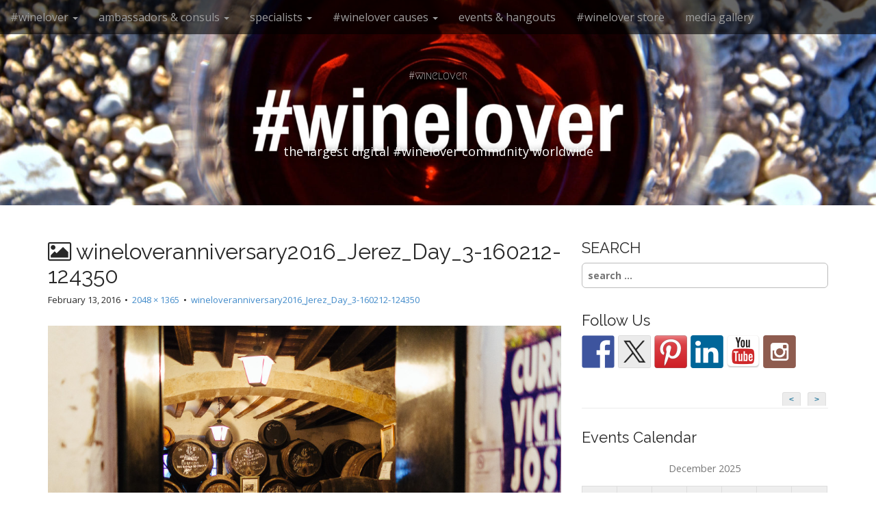

--- FILE ---
content_type: text/html; charset=UTF-8
request_url: https://www.winelover.co/wineloveranniversary2016_jerez_day_3-160212-124350/
body_size: 14933
content:
<!DOCTYPE html>
<html lang="en-US">
<head>
	<meta charset="UTF-8">
	<meta name="viewport" content="width=device-width, initial-scale=1.0">
	<link rel="profile" href="https://gmpg.org/xfn/11">
	<link rel="pingback" href="https://www.winelover.co/xmlrpc.php">
	<title>wineloveranniversary2016_Jerez_Day_3-160212-124350 &#8211; #winelover</title>
<meta name='robots' content='max-image-preview:large' />
	<style>img:is([sizes="auto" i], [sizes^="auto," i]) { contain-intrinsic-size: 3000px 1500px }</style>
	<link rel='dns-prefetch' href='//fonts.googleapis.com' />
<link rel="alternate" type="application/rss+xml" title="#winelover &raquo; Feed" href="https://www.winelover.co/feed/" />
<link rel="alternate" type="application/rss+xml" title="#winelover &raquo; Comments Feed" href="https://www.winelover.co/comments/feed/" />
<link rel="alternate" type="application/rss+xml" title="#winelover &raquo; wineloveranniversary2016_Jerez_Day_3-160212-124350 Comments Feed" href="https://www.winelover.co/feed/?attachment_id=2919" />
<script type="text/javascript">
/* <![CDATA[ */
window._wpemojiSettings = {"baseUrl":"https:\/\/s.w.org\/images\/core\/emoji\/16.0.1\/72x72\/","ext":".png","svgUrl":"https:\/\/s.w.org\/images\/core\/emoji\/16.0.1\/svg\/","svgExt":".svg","source":{"concatemoji":"https:\/\/www.winelover.co\/wp-includes\/js\/wp-emoji-release.min.js?ver=6.8.3"}};
/*! This file is auto-generated */
!function(s,n){var o,i,e;function c(e){try{var t={supportTests:e,timestamp:(new Date).valueOf()};sessionStorage.setItem(o,JSON.stringify(t))}catch(e){}}function p(e,t,n){e.clearRect(0,0,e.canvas.width,e.canvas.height),e.fillText(t,0,0);var t=new Uint32Array(e.getImageData(0,0,e.canvas.width,e.canvas.height).data),a=(e.clearRect(0,0,e.canvas.width,e.canvas.height),e.fillText(n,0,0),new Uint32Array(e.getImageData(0,0,e.canvas.width,e.canvas.height).data));return t.every(function(e,t){return e===a[t]})}function u(e,t){e.clearRect(0,0,e.canvas.width,e.canvas.height),e.fillText(t,0,0);for(var n=e.getImageData(16,16,1,1),a=0;a<n.data.length;a++)if(0!==n.data[a])return!1;return!0}function f(e,t,n,a){switch(t){case"flag":return n(e,"\ud83c\udff3\ufe0f\u200d\u26a7\ufe0f","\ud83c\udff3\ufe0f\u200b\u26a7\ufe0f")?!1:!n(e,"\ud83c\udde8\ud83c\uddf6","\ud83c\udde8\u200b\ud83c\uddf6")&&!n(e,"\ud83c\udff4\udb40\udc67\udb40\udc62\udb40\udc65\udb40\udc6e\udb40\udc67\udb40\udc7f","\ud83c\udff4\u200b\udb40\udc67\u200b\udb40\udc62\u200b\udb40\udc65\u200b\udb40\udc6e\u200b\udb40\udc67\u200b\udb40\udc7f");case"emoji":return!a(e,"\ud83e\udedf")}return!1}function g(e,t,n,a){var r="undefined"!=typeof WorkerGlobalScope&&self instanceof WorkerGlobalScope?new OffscreenCanvas(300,150):s.createElement("canvas"),o=r.getContext("2d",{willReadFrequently:!0}),i=(o.textBaseline="top",o.font="600 32px Arial",{});return e.forEach(function(e){i[e]=t(o,e,n,a)}),i}function t(e){var t=s.createElement("script");t.src=e,t.defer=!0,s.head.appendChild(t)}"undefined"!=typeof Promise&&(o="wpEmojiSettingsSupports",i=["flag","emoji"],n.supports={everything:!0,everythingExceptFlag:!0},e=new Promise(function(e){s.addEventListener("DOMContentLoaded",e,{once:!0})}),new Promise(function(t){var n=function(){try{var e=JSON.parse(sessionStorage.getItem(o));if("object"==typeof e&&"number"==typeof e.timestamp&&(new Date).valueOf()<e.timestamp+604800&&"object"==typeof e.supportTests)return e.supportTests}catch(e){}return null}();if(!n){if("undefined"!=typeof Worker&&"undefined"!=typeof OffscreenCanvas&&"undefined"!=typeof URL&&URL.createObjectURL&&"undefined"!=typeof Blob)try{var e="postMessage("+g.toString()+"("+[JSON.stringify(i),f.toString(),p.toString(),u.toString()].join(",")+"));",a=new Blob([e],{type:"text/javascript"}),r=new Worker(URL.createObjectURL(a),{name:"wpTestEmojiSupports"});return void(r.onmessage=function(e){c(n=e.data),r.terminate(),t(n)})}catch(e){}c(n=g(i,f,p,u))}t(n)}).then(function(e){for(var t in e)n.supports[t]=e[t],n.supports.everything=n.supports.everything&&n.supports[t],"flag"!==t&&(n.supports.everythingExceptFlag=n.supports.everythingExceptFlag&&n.supports[t]);n.supports.everythingExceptFlag=n.supports.everythingExceptFlag&&!n.supports.flag,n.DOMReady=!1,n.readyCallback=function(){n.DOMReady=!0}}).then(function(){return e}).then(function(){var e;n.supports.everything||(n.readyCallback(),(e=n.source||{}).concatemoji?t(e.concatemoji):e.wpemoji&&e.twemoji&&(t(e.twemoji),t(e.wpemoji)))}))}((window,document),window._wpemojiSettings);
/* ]]> */
</script>
<link rel='stylesheet' id='codepeople-search-in-place-style-css' href='https://www.winelover.co/wp-content/plugins/search-in-place/css/codepeople_shearch_in_place.min.css?ver=1.4.3' type='text/css' media='all' />
<style id='wp-emoji-styles-inline-css' type='text/css'>

	img.wp-smiley, img.emoji {
		display: inline !important;
		border: none !important;
		box-shadow: none !important;
		height: 1em !important;
		width: 1em !important;
		margin: 0 0.07em !important;
		vertical-align: -0.1em !important;
		background: none !important;
		padding: 0 !important;
	}
</style>
<link rel='stylesheet' id='wp-block-library-css' href='https://www.winelover.co/wp-includes/css/dist/block-library/style.min.css?ver=6.8.3' type='text/css' media='all' />
<style id='classic-theme-styles-inline-css' type='text/css'>
/*! This file is auto-generated */
.wp-block-button__link{color:#fff;background-color:#32373c;border-radius:9999px;box-shadow:none;text-decoration:none;padding:calc(.667em + 2px) calc(1.333em + 2px);font-size:1.125em}.wp-block-file__button{background:#32373c;color:#fff;text-decoration:none}
</style>
<style id='global-styles-inline-css' type='text/css'>
:root{--wp--preset--aspect-ratio--square: 1;--wp--preset--aspect-ratio--4-3: 4/3;--wp--preset--aspect-ratio--3-4: 3/4;--wp--preset--aspect-ratio--3-2: 3/2;--wp--preset--aspect-ratio--2-3: 2/3;--wp--preset--aspect-ratio--16-9: 16/9;--wp--preset--aspect-ratio--9-16: 9/16;--wp--preset--color--black: #000000;--wp--preset--color--cyan-bluish-gray: #abb8c3;--wp--preset--color--white: #ffffff;--wp--preset--color--pale-pink: #f78da7;--wp--preset--color--vivid-red: #cf2e2e;--wp--preset--color--luminous-vivid-orange: #ff6900;--wp--preset--color--luminous-vivid-amber: #fcb900;--wp--preset--color--light-green-cyan: #7bdcb5;--wp--preset--color--vivid-green-cyan: #00d084;--wp--preset--color--pale-cyan-blue: #8ed1fc;--wp--preset--color--vivid-cyan-blue: #0693e3;--wp--preset--color--vivid-purple: #9b51e0;--wp--preset--gradient--vivid-cyan-blue-to-vivid-purple: linear-gradient(135deg,rgba(6,147,227,1) 0%,rgb(155,81,224) 100%);--wp--preset--gradient--light-green-cyan-to-vivid-green-cyan: linear-gradient(135deg,rgb(122,220,180) 0%,rgb(0,208,130) 100%);--wp--preset--gradient--luminous-vivid-amber-to-luminous-vivid-orange: linear-gradient(135deg,rgba(252,185,0,1) 0%,rgba(255,105,0,1) 100%);--wp--preset--gradient--luminous-vivid-orange-to-vivid-red: linear-gradient(135deg,rgba(255,105,0,1) 0%,rgb(207,46,46) 100%);--wp--preset--gradient--very-light-gray-to-cyan-bluish-gray: linear-gradient(135deg,rgb(238,238,238) 0%,rgb(169,184,195) 100%);--wp--preset--gradient--cool-to-warm-spectrum: linear-gradient(135deg,rgb(74,234,220) 0%,rgb(151,120,209) 20%,rgb(207,42,186) 40%,rgb(238,44,130) 60%,rgb(251,105,98) 80%,rgb(254,248,76) 100%);--wp--preset--gradient--blush-light-purple: linear-gradient(135deg,rgb(255,206,236) 0%,rgb(152,150,240) 100%);--wp--preset--gradient--blush-bordeaux: linear-gradient(135deg,rgb(254,205,165) 0%,rgb(254,45,45) 50%,rgb(107,0,62) 100%);--wp--preset--gradient--luminous-dusk: linear-gradient(135deg,rgb(255,203,112) 0%,rgb(199,81,192) 50%,rgb(65,88,208) 100%);--wp--preset--gradient--pale-ocean: linear-gradient(135deg,rgb(255,245,203) 0%,rgb(182,227,212) 50%,rgb(51,167,181) 100%);--wp--preset--gradient--electric-grass: linear-gradient(135deg,rgb(202,248,128) 0%,rgb(113,206,126) 100%);--wp--preset--gradient--midnight: linear-gradient(135deg,rgb(2,3,129) 0%,rgb(40,116,252) 100%);--wp--preset--font-size--small: 13px;--wp--preset--font-size--medium: 20px;--wp--preset--font-size--large: 36px;--wp--preset--font-size--x-large: 42px;--wp--preset--spacing--20: 0.44rem;--wp--preset--spacing--30: 0.67rem;--wp--preset--spacing--40: 1rem;--wp--preset--spacing--50: 1.5rem;--wp--preset--spacing--60: 2.25rem;--wp--preset--spacing--70: 3.38rem;--wp--preset--spacing--80: 5.06rem;--wp--preset--shadow--natural: 6px 6px 9px rgba(0, 0, 0, 0.2);--wp--preset--shadow--deep: 12px 12px 50px rgba(0, 0, 0, 0.4);--wp--preset--shadow--sharp: 6px 6px 0px rgba(0, 0, 0, 0.2);--wp--preset--shadow--outlined: 6px 6px 0px -3px rgba(255, 255, 255, 1), 6px 6px rgba(0, 0, 0, 1);--wp--preset--shadow--crisp: 6px 6px 0px rgba(0, 0, 0, 1);}:where(.is-layout-flex){gap: 0.5em;}:where(.is-layout-grid){gap: 0.5em;}body .is-layout-flex{display: flex;}.is-layout-flex{flex-wrap: wrap;align-items: center;}.is-layout-flex > :is(*, div){margin: 0;}body .is-layout-grid{display: grid;}.is-layout-grid > :is(*, div){margin: 0;}:where(.wp-block-columns.is-layout-flex){gap: 2em;}:where(.wp-block-columns.is-layout-grid){gap: 2em;}:where(.wp-block-post-template.is-layout-flex){gap: 1.25em;}:where(.wp-block-post-template.is-layout-grid){gap: 1.25em;}.has-black-color{color: var(--wp--preset--color--black) !important;}.has-cyan-bluish-gray-color{color: var(--wp--preset--color--cyan-bluish-gray) !important;}.has-white-color{color: var(--wp--preset--color--white) !important;}.has-pale-pink-color{color: var(--wp--preset--color--pale-pink) !important;}.has-vivid-red-color{color: var(--wp--preset--color--vivid-red) !important;}.has-luminous-vivid-orange-color{color: var(--wp--preset--color--luminous-vivid-orange) !important;}.has-luminous-vivid-amber-color{color: var(--wp--preset--color--luminous-vivid-amber) !important;}.has-light-green-cyan-color{color: var(--wp--preset--color--light-green-cyan) !important;}.has-vivid-green-cyan-color{color: var(--wp--preset--color--vivid-green-cyan) !important;}.has-pale-cyan-blue-color{color: var(--wp--preset--color--pale-cyan-blue) !important;}.has-vivid-cyan-blue-color{color: var(--wp--preset--color--vivid-cyan-blue) !important;}.has-vivid-purple-color{color: var(--wp--preset--color--vivid-purple) !important;}.has-black-background-color{background-color: var(--wp--preset--color--black) !important;}.has-cyan-bluish-gray-background-color{background-color: var(--wp--preset--color--cyan-bluish-gray) !important;}.has-white-background-color{background-color: var(--wp--preset--color--white) !important;}.has-pale-pink-background-color{background-color: var(--wp--preset--color--pale-pink) !important;}.has-vivid-red-background-color{background-color: var(--wp--preset--color--vivid-red) !important;}.has-luminous-vivid-orange-background-color{background-color: var(--wp--preset--color--luminous-vivid-orange) !important;}.has-luminous-vivid-amber-background-color{background-color: var(--wp--preset--color--luminous-vivid-amber) !important;}.has-light-green-cyan-background-color{background-color: var(--wp--preset--color--light-green-cyan) !important;}.has-vivid-green-cyan-background-color{background-color: var(--wp--preset--color--vivid-green-cyan) !important;}.has-pale-cyan-blue-background-color{background-color: var(--wp--preset--color--pale-cyan-blue) !important;}.has-vivid-cyan-blue-background-color{background-color: var(--wp--preset--color--vivid-cyan-blue) !important;}.has-vivid-purple-background-color{background-color: var(--wp--preset--color--vivid-purple) !important;}.has-black-border-color{border-color: var(--wp--preset--color--black) !important;}.has-cyan-bluish-gray-border-color{border-color: var(--wp--preset--color--cyan-bluish-gray) !important;}.has-white-border-color{border-color: var(--wp--preset--color--white) !important;}.has-pale-pink-border-color{border-color: var(--wp--preset--color--pale-pink) !important;}.has-vivid-red-border-color{border-color: var(--wp--preset--color--vivid-red) !important;}.has-luminous-vivid-orange-border-color{border-color: var(--wp--preset--color--luminous-vivid-orange) !important;}.has-luminous-vivid-amber-border-color{border-color: var(--wp--preset--color--luminous-vivid-amber) !important;}.has-light-green-cyan-border-color{border-color: var(--wp--preset--color--light-green-cyan) !important;}.has-vivid-green-cyan-border-color{border-color: var(--wp--preset--color--vivid-green-cyan) !important;}.has-pale-cyan-blue-border-color{border-color: var(--wp--preset--color--pale-cyan-blue) !important;}.has-vivid-cyan-blue-border-color{border-color: var(--wp--preset--color--vivid-cyan-blue) !important;}.has-vivid-purple-border-color{border-color: var(--wp--preset--color--vivid-purple) !important;}.has-vivid-cyan-blue-to-vivid-purple-gradient-background{background: var(--wp--preset--gradient--vivid-cyan-blue-to-vivid-purple) !important;}.has-light-green-cyan-to-vivid-green-cyan-gradient-background{background: var(--wp--preset--gradient--light-green-cyan-to-vivid-green-cyan) !important;}.has-luminous-vivid-amber-to-luminous-vivid-orange-gradient-background{background: var(--wp--preset--gradient--luminous-vivid-amber-to-luminous-vivid-orange) !important;}.has-luminous-vivid-orange-to-vivid-red-gradient-background{background: var(--wp--preset--gradient--luminous-vivid-orange-to-vivid-red) !important;}.has-very-light-gray-to-cyan-bluish-gray-gradient-background{background: var(--wp--preset--gradient--very-light-gray-to-cyan-bluish-gray) !important;}.has-cool-to-warm-spectrum-gradient-background{background: var(--wp--preset--gradient--cool-to-warm-spectrum) !important;}.has-blush-light-purple-gradient-background{background: var(--wp--preset--gradient--blush-light-purple) !important;}.has-blush-bordeaux-gradient-background{background: var(--wp--preset--gradient--blush-bordeaux) !important;}.has-luminous-dusk-gradient-background{background: var(--wp--preset--gradient--luminous-dusk) !important;}.has-pale-ocean-gradient-background{background: var(--wp--preset--gradient--pale-ocean) !important;}.has-electric-grass-gradient-background{background: var(--wp--preset--gradient--electric-grass) !important;}.has-midnight-gradient-background{background: var(--wp--preset--gradient--midnight) !important;}.has-small-font-size{font-size: var(--wp--preset--font-size--small) !important;}.has-medium-font-size{font-size: var(--wp--preset--font-size--medium) !important;}.has-large-font-size{font-size: var(--wp--preset--font-size--large) !important;}.has-x-large-font-size{font-size: var(--wp--preset--font-size--x-large) !important;}
:where(.wp-block-post-template.is-layout-flex){gap: 1.25em;}:where(.wp-block-post-template.is-layout-grid){gap: 1.25em;}
:where(.wp-block-columns.is-layout-flex){gap: 2em;}:where(.wp-block-columns.is-layout-grid){gap: 2em;}
:root :where(.wp-block-pullquote){font-size: 1.5em;line-height: 1.6;}
</style>
<link rel='stylesheet' id='contact-form-7-css' href='https://www.winelover.co/wp-content/plugins/contact-form-7/includes/css/styles.css?ver=6.0.6' type='text/css' media='all' />
<link rel='stylesheet' id='creativ_sponsor-css' href='https://www.winelover.co/wp-content/plugins/cr3ativ-sponsor/includes/css/cr3ativsponsor.css?ver=6.8.3' type='text/css' media='all' />
<link rel='stylesheet' id='social_comments-css' href='https://www.winelover.co/wp-content/plugins/social/assets/comments.css?ver=3.1.1' type='text/css' media='screen' />
<link rel='stylesheet' id='wsl-widget-css' href='https://www.winelover.co/wp-content/plugins/wordpress-social-login/assets/css/style.css?ver=6.8.3' type='text/css' media='all' />
<link rel='stylesheet' id='arcade-basic-stylesheet-css' href='https://www.winelover.co/wp-content/themes/arcade-basic/style.css?ver=6.8.3' type='text/css' media='all' />
<link rel='stylesheet' id='arcade-basic-fonts-css' href='//fonts.googleapis.com/css?family=Megrim|Raleway|Open+Sans:400,400italic,700,700italic' type='text/css' media='all' />
<link rel='stylesheet' id='font-awesome-css' href='https://www.winelover.co/wp-content/themes/arcade-basic/library/css/font-awesome.css?ver=4.7.0' type='text/css' media='all' />
<style id='akismet-widget-style-inline-css' type='text/css'>

			.a-stats {
				--akismet-color-mid-green: #357b49;
				--akismet-color-white: #fff;
				--akismet-color-light-grey: #f6f7f7;

				max-width: 350px;
				width: auto;
			}

			.a-stats * {
				all: unset;
				box-sizing: border-box;
			}

			.a-stats strong {
				font-weight: 600;
			}

			.a-stats a.a-stats__link,
			.a-stats a.a-stats__link:visited,
			.a-stats a.a-stats__link:active {
				background: var(--akismet-color-mid-green);
				border: none;
				box-shadow: none;
				border-radius: 8px;
				color: var(--akismet-color-white);
				cursor: pointer;
				display: block;
				font-family: -apple-system, BlinkMacSystemFont, 'Segoe UI', 'Roboto', 'Oxygen-Sans', 'Ubuntu', 'Cantarell', 'Helvetica Neue', sans-serif;
				font-weight: 500;
				padding: 12px;
				text-align: center;
				text-decoration: none;
				transition: all 0.2s ease;
			}

			/* Extra specificity to deal with TwentyTwentyOne focus style */
			.widget .a-stats a.a-stats__link:focus {
				background: var(--akismet-color-mid-green);
				color: var(--akismet-color-white);
				text-decoration: none;
			}

			.a-stats a.a-stats__link:hover {
				filter: brightness(110%);
				box-shadow: 0 4px 12px rgba(0, 0, 0, 0.06), 0 0 2px rgba(0, 0, 0, 0.16);
			}

			.a-stats .count {
				color: var(--akismet-color-white);
				display: block;
				font-size: 1.5em;
				line-height: 1.4;
				padding: 0 13px;
				white-space: nowrap;
			}
		
</style>
<script type="text/javascript" src="https://www.winelover.co/wp-includes/js/jquery/jquery.min.js?ver=3.7.1" id="jquery-core-js"></script>
<script type="text/javascript" src="https://www.winelover.co/wp-includes/js/jquery/jquery-migrate.min.js?ver=3.4.1" id="jquery-migrate-js"></script>
<script type="text/javascript" id="codepeople-search-in-place-js-extra">
/* <![CDATA[ */
var codepeople_search_in_place = {"screen_reader_alert":"Search results pop-up.","screen_reader_alert_instructions":"Press the Tab key to navigate through the search results.","screen_reader_alert_result_single":"result","screen_reader_alert_result_multiple":"results","own_only":"0","result_number":"10","more":"More Results","empty":"0 results","char_number":"3","root":"Ly93d3cud2luZWxvdmVyLmNvL3dwLWFkbWluLw==","home":"https:\/\/www.winelover.co","summary_length":"20","operator":"or","highlight_resulting_page":"1","lang":"en","highlight_colors":["#B5DCE1","#F4E0E9","#D7E0B1","#F4D9D0","#D6CDC8","#F4E3C9","#CFDAF0","#F4EFEC"],"areas":["div.hentry","#content","#main","div.content","#middle","#container","#wrapper","article",".elementor","body"]};
/* ]]> */
</script>
<script type="text/javascript" src="https://www.winelover.co/wp-content/plugins/search-in-place/js/codepeople_shearch_in_place.min.js?ver=1.4.3" id="codepeople-search-in-place-js"></script>
<link rel="https://api.w.org/" href="https://www.winelover.co/wp-json/" /><link rel="alternate" title="JSON" type="application/json" href="https://www.winelover.co/wp-json/wp/v2/media/2919" /><link rel="EditURI" type="application/rsd+xml" title="RSD" href="https://www.winelover.co/xmlrpc.php?rsd" />
<meta name="generator" content="WordPress 6.8.3" />
<link rel='shortlink' href='https://www.winelover.co/?p=2919' />
<link rel="alternate" title="oEmbed (JSON)" type="application/json+oembed" href="https://www.winelover.co/wp-json/oembed/1.0/embed?url=https%3A%2F%2Fwww.winelover.co%2Fwineloveranniversary2016_jerez_day_3-160212-124350%2F" />
<link rel="alternate" title="oEmbed (XML)" type="text/xml+oembed" href="https://www.winelover.co/wp-json/oembed/1.0/embed?url=https%3A%2F%2Fwww.winelover.co%2Fwineloveranniversary2016_jerez_day_3-160212-124350%2F&#038;format=xml" />
<style>
.search-in-place {background-color: #F9F9F9;}
.search-in-place {border: 1px solid #DDDDDD;}
.search-in-place .item{border-bottom: 1px solid #DDDDDD;}.search-in-place .label{color:#333333;}
.search-in-place .label{text-shadow: 0 1px 0 #FFFFFF;}
.search-in-place .label{
				background: #ECECEC;
				background: -moz-linear-gradient(top,  #F9F9F9 0%, #ECECEC 100%);
				background: -webkit-gradient(linear, left top, left bottom, color-stop(0%,#F9F9F9), color-stop(100%,#ECECEC));
				background: -webkit-linear-gradient(top,  #F9F9F9 0%,#ECECEC 100%);
				background: -o-linear-gradient(top,  #F9F9F9 0%,#ECECEC 100%);
				background: -ms-linear-gradient(top,  #F9F9F9 0%,#ECECEC 100%);
				background: linear-gradient(to bottom,  #F9F9F9 0%,#ECECEC 100%);
				filter: progid:DXImageTransform.Microsoft.gradient( startColorstr='#F9F9F9', endColorstr='#ECECEC',GradientType=0 );
			}
.search-in-place .item.active{background-color:#FFFFFF;}
</style><style>
.container { max-width: 1170px; }
</style>
	
<style type="text/css"></style>
<style>
.synved-social-resolution-single {
display: inline-block;
}
.synved-social-resolution-normal {
display: inline-block;
}
.synved-social-resolution-hidef {
display: none;
}

@media only screen and (min--moz-device-pixel-ratio: 2),
only screen and (-o-min-device-pixel-ratio: 2/1),
only screen and (-webkit-min-device-pixel-ratio: 2),
only screen and (min-device-pixel-ratio: 2),
only screen and (min-resolution: 2dppx),
only screen and (min-resolution: 192dpi) {
	.synved-social-resolution-normal {
	display: none;
	}
	.synved-social-resolution-hidef {
	display: inline-block;
	}
}
</style><link rel="icon" href="https://www.winelover.co/wp-content/uploads/2021/05/cropped-logo-winelover-32x32.png" sizes="32x32" />
<link rel="icon" href="https://www.winelover.co/wp-content/uploads/2021/05/cropped-logo-winelover-192x192.png" sizes="192x192" />
<link rel="apple-touch-icon" href="https://www.winelover.co/wp-content/uploads/2021/05/cropped-logo-winelover-180x180.png" />
<meta name="msapplication-TileImage" content="https://www.winelover.co/wp-content/uploads/2021/05/cropped-logo-winelover-270x270.png" />
</head>
<body class="attachment wp-singular attachment-template-default single single-attachment postid-2919 attachmentid-2919 attachment-jpeg wp-theme-arcade-basic basic">

	<div id="page">

		<header id="header">
			<nav id="site-navigation" class="navbar navbar-inverse navbar-fixed-top" role="navigation">
				<h3 class="sr-only">Main menu</h3>
				<a class="sr-only" href="#primary" title="Skip to content">Skip to content</a>

				<div class="navbar-header">
					<button type="button" class="navbar-toggle" data-toggle="collapse" data-target=".navbar-collapse">
				        <span class="icon-bar"></span>
				        <span class="icon-bar"></span>
				        <span class="icon-bar"></span>
				    </button>
				</div>

				<div class="collapse navbar-collapse">
					<ul id="menu-winelover-header" class="nav navbar-nav"><li id="menu-item-1538" class="menu-item menu-item-type-taxonomy menu-item-object-category menu-item-has-children dropdown menu-item-1538"><a class="dropdown-toggle" data-toggle="dropdown" data-target="#" href="https://www.winelover.co/category/winelover-3/">#winelover <span class="caret"></span></a>
<ul class="dropdown-menu">
	<li id="menu-item-558" class="menu-item menu-item-type-post_type menu-item-object-page menu-item-558"><a href="https://www.winelover.co/what-is-a-winelover/">who we are</a></li>
	<li id="menu-item-3889" class="menu-item menu-item-type-taxonomy menu-item-object-category menu-item-has-children dropdown-submenu menu-item-3889"><a class="dropdown-toggle" data-toggle="dropdown" data-target="#" href="https://www.winelover.co/category/what-we-do/">what we do <span class="caret"></span></a>
<ul class="dropdown-menu">
		<li id="menu-item-3890" class="menu-item menu-item-type-post_type menu-item-object-page menu-item-3890"><a href="https://www.winelover.co/visits-reporting/">how-to: visits &#038; notes</a></li>
	</ul>
</li>
	<li id="menu-item-1686" class="menu-item menu-item-type-post_type menu-item-object-page menu-item-1686"><a href="https://www.winelover.co/what-is-a-winelover/contact-us/">contact us!</a></li>
</ul>
</li>
<li id="menu-item-1330" class="menu-item menu-item-type-taxonomy menu-item-object-category menu-item-has-children dropdown menu-item-1330"><a class="dropdown-toggle" data-toggle="dropdown" data-target="#" href="https://www.winelover.co/category/ambassadors/">ambassadors &#038; consuls <span class="caret"></span></a>
<ul class="dropdown-menu">
	<li id="menu-item-2247" class="menu-item menu-item-type-post_type menu-item-object-page menu-item-2247"><a href="https://www.winelover.co/foodlover/">#foodlover</a></li>
	<li id="menu-item-1534" class="menu-item menu-item-type-post_type menu-item-object-page menu-item-has-children dropdown-submenu menu-item-1534"><a class="dropdown-toggle" data-toggle="dropdown" data-target="#" href="https://www.winelover.co/asia-ambassadors/">Asia <span class="caret"></span></a>
<ul class="dropdown-menu">
		<li id="menu-item-1461" class="menu-item menu-item-type-post_type menu-item-object-page menu-item-1461"><a href="https://www.winelover.co/india/">India</a></li>
		<li id="menu-item-2211" class="menu-item menu-item-type-post_type menu-item-object-page menu-item-2211"><a href="https://www.winelover.co/korea/">Korea</a></li>
	</ul>
</li>
	<li id="menu-item-1537" class="menu-item menu-item-type-post_type menu-item-object-page menu-item-has-children dropdown-submenu menu-item-1537"><a class="dropdown-toggle" data-toggle="dropdown" data-target="#" href="https://www.winelover.co/europe-2/">Europe <span class="caret"></span></a>
<ul class="dropdown-menu">
		<li id="menu-item-1353" class="menu-item menu-item-type-post_type menu-item-object-page menu-item-1353"><a href="https://www.winelover.co/austria/">Austria</a></li>
		<li id="menu-item-1352" class="menu-item menu-item-type-post_type menu-item-object-page menu-item-1352"><a href="https://www.winelover.co/belgium/">Belgium</a></li>
		<li id="menu-item-4059" class="menu-item menu-item-type-post_type menu-item-object-page menu-item-4059"><a href="https://www.winelover.co/croatia/">Croatia</a></li>
		<li id="menu-item-3608" class="menu-item menu-item-type-post_type menu-item-object-page menu-item-3608"><a href="https://www.winelover.co/denmark-2/">Denmark</a></li>
		<li id="menu-item-1452" class="menu-item menu-item-type-post_type menu-item-object-page menu-item-1452"><a href="https://www.winelover.co/finland/">Finland</a></li>
		<li id="menu-item-1451" class="menu-item menu-item-type-post_type menu-item-object-page menu-item-1451"><a href="https://www.winelover.co/france-2/">France</a></li>
		<li id="menu-item-1450" class="menu-item menu-item-type-post_type menu-item-object-page menu-item-1450"><a href="https://www.winelover.co/germany/">Germany</a></li>
		<li id="menu-item-1449" class="menu-item menu-item-type-post_type menu-item-object-page menu-item-1449"><a href="https://www.winelover.co/greece/">Greece</a></li>
		<li id="menu-item-1448" class="menu-item menu-item-type-post_type menu-item-object-page menu-item-1448"><a href="https://www.winelover.co/hungary/">Hungary</a></li>
		<li id="menu-item-1460" class="menu-item menu-item-type-post_type menu-item-object-page menu-item-1460"><a href="https://www.winelover.co/italy/">Italy</a></li>
		<li id="menu-item-1490" class="menu-item menu-item-type-post_type menu-item-object-page menu-item-1490"><a href="https://www.winelover.co/macedonia/">Rep. of Macedonia</a></li>
		<li id="menu-item-3937" class="menu-item menu-item-type-post_type menu-item-object-page menu-item-3937"><a href="https://www.winelover.co/republic-of-moldova/">Republic of Moldova</a></li>
		<li id="menu-item-1489" class="menu-item menu-item-type-post_type menu-item-object-page menu-item-1489"><a href="https://www.winelover.co/netherlands/">Netherlands</a></li>
		<li id="menu-item-1488" class="menu-item menu-item-type-post_type menu-item-object-page menu-item-1488"><a href="https://www.winelover.co/norway/">Norway</a></li>
		<li id="menu-item-1487" class="menu-item menu-item-type-post_type menu-item-object-page menu-item-1487"><a href="https://www.winelover.co/poland/">Poland</a></li>
		<li id="menu-item-1486" class="menu-item menu-item-type-post_type menu-item-object-page menu-item-1486"><a href="https://www.winelover.co/portugal/">Portugal</a></li>
		<li id="menu-item-4142" class="menu-item menu-item-type-post_type menu-item-object-page menu-item-4142"><a href="https://www.winelover.co/republic-of-moldova/">Republic of Moldova</a></li>
		<li id="menu-item-1485" class="menu-item menu-item-type-post_type menu-item-object-page menu-item-1485"><a href="https://www.winelover.co/romania/">Romania</a></li>
		<li id="menu-item-1484" class="menu-item menu-item-type-post_type menu-item-object-page menu-item-1484"><a href="https://www.winelover.co/russia/">Russia</a></li>
		<li id="menu-item-1523" class="menu-item menu-item-type-post_type menu-item-object-page menu-item-1523"><a href="https://www.winelover.co/serbia/">Serbia</a></li>
		<li id="menu-item-1522" class="menu-item menu-item-type-post_type menu-item-object-page menu-item-1522"><a href="https://www.winelover.co/slovakia/">Slovakia</a></li>
		<li id="menu-item-4143" class="menu-item menu-item-type-post_type menu-item-object-page menu-item-4143"><a href="https://www.winelover.co/ambassadors/slovenia/">Slovenia</a></li>
		<li id="menu-item-1521" class="menu-item menu-item-type-post_type menu-item-object-page menu-item-1521"><a href="https://www.winelover.co/spain/">Spain</a></li>
		<li id="menu-item-1520" class="menu-item menu-item-type-post_type menu-item-object-page menu-item-1520"><a href="https://www.winelover.co/sweden/">Sweden</a></li>
		<li id="menu-item-1518" class="menu-item menu-item-type-post_type menu-item-object-page menu-item-1518"><a href="https://www.winelover.co/switzerland/">Switzerland</a></li>
		<li id="menu-item-1519" class="menu-item menu-item-type-post_type menu-item-object-page menu-item-1519"><a href="https://www.winelover.co/turkey/">Turkey</a></li>
		<li id="menu-item-2179" class="menu-item menu-item-type-post_type menu-item-object-page menu-item-2179"><a href="https://www.winelover.co/ukraine/">Ukraine</a></li>
		<li id="menu-item-1517" class="menu-item menu-item-type-post_type menu-item-object-page menu-item-1517"><a href="https://www.winelover.co/united-kingdom/">United Kingdom</a></li>
	</ul>
</li>
	<li id="menu-item-2364" class="menu-item menu-item-type-taxonomy menu-item-object-category menu-item-has-children dropdown-submenu menu-item-2364"><a class="dropdown-toggle" data-toggle="dropdown" data-target="#" href="https://www.winelover.co/category/middle-east/">Middle East <span class="caret"></span></a>
<ul class="dropdown-menu">
		<li id="menu-item-2361" class="menu-item menu-item-type-post_type menu-item-object-page menu-item-2361"><a href="https://www.winelover.co/lebanon/">Lebanon</a></li>
	</ul>
</li>
	<li id="menu-item-1536" class="menu-item menu-item-type-post_type menu-item-object-page menu-item-has-children dropdown-submenu menu-item-1536"><a class="dropdown-toggle" data-toggle="dropdown" data-target="#" href="https://www.winelover.co/north-america-ambassadors/">North America <span class="caret"></span></a>
<ul class="dropdown-menu">
		<li id="menu-item-2191" class="menu-item menu-item-type-post_type menu-item-object-page menu-item-2191"><a href="https://www.winelover.co/canada/">Canada</a></li>
		<li id="menu-item-1516" class="menu-item menu-item-type-post_type menu-item-object-page menu-item-1516"><a href="https://www.winelover.co/united-states-of-america/">United States of America</a></li>
	</ul>
</li>
	<li id="menu-item-1535" class="menu-item menu-item-type-post_type menu-item-object-page menu-item-has-children dropdown-submenu menu-item-1535"><a class="dropdown-toggle" data-toggle="dropdown" data-target="#" href="https://www.winelover.co/south-america-2/">South America <span class="caret"></span></a>
<ul class="dropdown-menu">
		<li id="menu-item-1331" class="menu-item menu-item-type-post_type menu-item-object-page menu-item-1331"><a href="https://www.winelover.co/argentina-2/">Argentina</a></li>
		<li id="menu-item-1453" class="menu-item menu-item-type-post_type menu-item-object-page menu-item-1453"><a href="https://www.winelover.co/brazil/">Brazil</a></li>
		<li id="menu-item-3784" class="menu-item menu-item-type-post_type menu-item-object-page menu-item-3784"><a href="https://www.winelover.co/uruguay/">Uruguay</a></li>
	</ul>
</li>
</ul>
</li>
<li id="menu-item-1562" class="menu-item menu-item-type-taxonomy menu-item-object-category menu-item-has-children dropdown menu-item-1562"><a class="dropdown-toggle" data-toggle="dropdown" data-target="#" href="https://www.winelover.co/category/specialists/">specialists <span class="caret"></span></a>
<ul class="dropdown-menu">
	<li id="menu-item-1564" class="menu-item menu-item-type-taxonomy menu-item-object-category menu-item-has-children dropdown-submenu menu-item-1564"><a class="dropdown-toggle" data-toggle="dropdown" data-target="#" href="https://www.winelover.co/category/specialists/region/">Region <span class="caret"></span></a>
<ul class="dropdown-menu">
		<li id="menu-item-1626" class="menu-item menu-item-type-taxonomy menu-item-object-category menu-item-has-children dropdown-submenu menu-item-1626"><a class="dropdown-toggle" data-toggle="dropdown" data-target="#" href="https://www.winelover.co/category/specialists/region/europe/">Europe <span class="caret"></span></a>
<ul class="dropdown-menu">
			<li id="menu-item-1627" class="menu-item menu-item-type-taxonomy menu-item-object-category menu-item-1627"><a href="https://www.winelover.co/category/specialists/region/europe/austria/">Austria</a></li>
			<li id="menu-item-1751" class="menu-item menu-item-type-post_type menu-item-object-page menu-item-1751"><a href="https://www.winelover.co/belgium-2/">Belgium</a></li>
			<li id="menu-item-1749" class="menu-item menu-item-type-post_type menu-item-object-page menu-item-1749"><a href="https://www.winelover.co/bulgaria/">Bulgaria</a></li>
			<li id="menu-item-3604" class="menu-item menu-item-type-post_type menu-item-object-page menu-item-3604"><a href="https://www.winelover.co/denmark/">Denmark</a></li>
			<li id="menu-item-1631" class="menu-item menu-item-type-taxonomy menu-item-object-category menu-item-has-children dropdown-submenu menu-item-1631"><a class="dropdown-toggle" data-toggle="dropdown" data-target="#" href="https://www.winelover.co/category/specialists/region/europe/france/">France <span class="caret"></span></a>
<ul class="dropdown-menu">
				<li id="menu-item-2477" class="menu-item menu-item-type-post_type menu-item-object-page menu-item-2477"><a href="https://www.winelover.co/bordeaux/">Bordeaux</a></li>
				<li id="menu-item-2298" class="menu-item menu-item-type-post_type menu-item-object-page menu-item-2298"><a href="https://www.winelover.co/champagne/">Champagne</a></li>
				<li id="menu-item-1815" class="menu-item menu-item-type-post_type menu-item-object-page menu-item-1815"><a href="https://www.winelover.co/provence/">Provence</a></li>
			</ul>
</li>
			<li id="menu-item-1632" class="menu-item menu-item-type-taxonomy menu-item-object-category menu-item-1632"><a href="https://www.winelover.co/category/specialists/region/europe/germany/">Germany</a></li>
			<li id="menu-item-1633" class="menu-item menu-item-type-taxonomy menu-item-object-category menu-item-1633"><a href="https://www.winelover.co/category/specialists/region/europe/greece/">Greece</a></li>
			<li id="menu-item-1634" class="menu-item menu-item-type-taxonomy menu-item-object-category menu-item-has-children dropdown-submenu menu-item-1634"><a class="dropdown-toggle" data-toggle="dropdown" data-target="#" href="https://www.winelover.co/category/specialists/region/europe/hungary/">Hungary <span class="caret"></span></a>
<ul class="dropdown-menu">
				<li id="menu-item-3644" class="menu-item menu-item-type-post_type menu-item-object-page menu-item-3644"><a href="https://www.winelover.co/badacsony/">Badacsony</a></li>
			</ul>
</li>
			<li id="menu-item-1908" class="menu-item menu-item-type-taxonomy menu-item-object-category menu-item-has-children dropdown-submenu menu-item-1908"><a class="dropdown-toggle" data-toggle="dropdown" data-target="#" href="https://www.winelover.co/category/specialists/region/europe/italy/">Italy <span class="caret"></span></a>
<ul class="dropdown-menu">
				<li id="menu-item-3662" class="menu-item menu-item-type-post_type menu-item-object-page menu-item-3662"><a href="https://www.winelover.co/alto-adige/">Alto Adige</a></li>
				<li id="menu-item-1907" class="menu-item menu-item-type-post_type menu-item-object-page menu-item-1907"><a href="https://www.winelover.co/campania/">Campania</a></li>
				<li id="menu-item-1930" class="menu-item menu-item-type-post_type menu-item-object-page menu-item-1930"><a href="https://www.winelover.co/umbria/">Umbria</a></li>
				<li id="menu-item-1931" class="menu-item menu-item-type-post_type menu-item-object-page menu-item-1931"><a href="https://www.winelover.co/tuscany/">Tuscany</a></li>
				<li id="menu-item-2320" class="menu-item menu-item-type-taxonomy menu-item-object-category menu-item-has-children dropdown-submenu menu-item-2320"><a class="dropdown-toggle" data-toggle="dropdown" data-target="#" href="https://www.winelover.co/category/sicily/">Sicily <span class="caret"></span></a>
<ul class="dropdown-menu">
					<li id="menu-item-2321" class="menu-item menu-item-type-post_type menu-item-object-page menu-item-2321"><a href="https://www.winelover.co/mount-etna/">Mount Etna</a></li>
				</ul>
</li>
			</ul>
</li>
			<li id="menu-item-2283" class="menu-item menu-item-type-post_type menu-item-object-page menu-item-2283"><a href="https://www.winelover.co/malta/">Malta</a></li>
			<li id="menu-item-1747" class="menu-item menu-item-type-post_type menu-item-object-page menu-item-1747"><a href="https://www.winelover.co/netherlands-2/">Netherlands</a></li>
			<li id="menu-item-1746" class="menu-item menu-item-type-post_type menu-item-object-page menu-item-1746"><a href="https://www.winelover.co/poland-2/">Poland</a></li>
			<li id="menu-item-1637" class="menu-item menu-item-type-taxonomy menu-item-object-category menu-item-1637"><a href="https://www.winelover.co/category/specialists/region/europe/portugal/">Portugal</a></li>
			<li id="menu-item-1744" class="menu-item menu-item-type-post_type menu-item-object-page menu-item-1744"><a href="https://www.winelover.co/republic-of-georgia/">Republic of Georgia</a></li>
			<li id="menu-item-1745" class="menu-item menu-item-type-post_type menu-item-object-page menu-item-1745"><a href="https://www.winelover.co/republic-of-macedonia/">Republic of Macedonia</a></li>
			<li id="menu-item-1743" class="menu-item menu-item-type-post_type menu-item-object-page menu-item-1743"><a href="https://www.winelover.co/romania-2/">Romania</a></li>
			<li id="menu-item-1750" class="menu-item menu-item-type-post_type menu-item-object-page menu-item-1750"><a href="https://www.winelover.co/serbia-2/">Serbia</a></li>
			<li id="menu-item-1742" class="menu-item menu-item-type-post_type menu-item-object-page menu-item-1742"><a href="https://www.winelover.co/slovakia-2/">Slovakia</a></li>
			<li id="menu-item-1741" class="menu-item menu-item-type-post_type menu-item-object-page menu-item-1741"><a href="https://www.winelover.co/slovenia-specialist/">Slovenia</a></li>
			<li id="menu-item-1644" class="menu-item menu-item-type-taxonomy menu-item-object-category menu-item-has-children dropdown-submenu menu-item-1644"><a class="dropdown-toggle" data-toggle="dropdown" data-target="#" href="https://www.winelover.co/category/specialists/region/europe/spain/">Spain <span class="caret"></span></a>
<ul class="dropdown-menu">
				<li id="menu-item-1841" class="menu-item menu-item-type-post_type menu-item-object-page menu-item-1841"><a href="https://www.winelover.co/priorat/">Priorat</a></li>
			</ul>
</li>
		</ul>
</li>
		<li id="menu-item-1619" class="menu-item menu-item-type-taxonomy menu-item-object-category menu-item-has-children dropdown-submenu menu-item-1619"><a class="dropdown-toggle" data-toggle="dropdown" data-target="#" href="https://www.winelover.co/category/specialists/region/africa/">Africa <span class="caret"></span></a>
<ul class="dropdown-menu">
			<li id="menu-item-1620" class="menu-item menu-item-type-taxonomy menu-item-object-category menu-item-1620"><a href="https://www.winelover.co/category/specialists/region/africa/south-africa/">South Africa</a></li>
		</ul>
</li>
		<li id="menu-item-1621" class="menu-item menu-item-type-taxonomy menu-item-object-category menu-item-has-children dropdown-submenu menu-item-1621"><a class="dropdown-toggle" data-toggle="dropdown" data-target="#" href="https://www.winelover.co/category/specialists/region/asia/">Asia <span class="caret"></span></a>
<ul class="dropdown-menu">
			<li id="menu-item-1622" class="menu-item menu-item-type-taxonomy menu-item-object-category menu-item-1622"><a href="https://www.winelover.co/category/specialists/region/asia/china/">China</a></li>
			<li id="menu-item-1623" class="menu-item menu-item-type-taxonomy menu-item-object-category menu-item-1623"><a href="https://www.winelover.co/category/specialists/region/asia/israel/">Israel</a></li>
			<li id="menu-item-1624" class="menu-item menu-item-type-taxonomy menu-item-object-category menu-item-1624"><a href="https://www.winelover.co/category/specialists/region/asia/japan/">Japan</a></li>
			<li id="menu-item-1625" class="menu-item menu-item-type-taxonomy menu-item-object-category menu-item-1625"><a href="https://www.winelover.co/category/specialists/region/asia/lebanon/">Lebanon</a></li>
		</ul>
</li>
		<li id="menu-item-1651" class="menu-item menu-item-type-taxonomy menu-item-object-category menu-item-has-children dropdown-submenu menu-item-1651"><a class="dropdown-toggle" data-toggle="dropdown" data-target="#" href="https://www.winelover.co/category/specialists/region/oceania/">Oceania <span class="caret"></span></a>
<ul class="dropdown-menu">
			<li id="menu-item-1652" class="menu-item menu-item-type-taxonomy menu-item-object-category menu-item-1652"><a href="https://www.winelover.co/category/specialists/region/oceania/australia/">Australia</a></li>
			<li id="menu-item-1653" class="menu-item menu-item-type-taxonomy menu-item-object-category menu-item-1653"><a href="https://www.winelover.co/category/specialists/region/oceania/new-zealand/">New Zealand</a></li>
		</ul>
</li>
		<li id="menu-item-1656" class="menu-item menu-item-type-taxonomy menu-item-object-category menu-item-has-children dropdown-submenu menu-item-1656"><a class="dropdown-toggle" data-toggle="dropdown" data-target="#" href="https://www.winelover.co/category/specialists/region/north-america/">North America <span class="caret"></span></a>
<ul class="dropdown-menu">
			<li id="menu-item-3646" class="menu-item menu-item-type-taxonomy menu-item-object-category menu-item-has-children dropdown-submenu menu-item-3646"><a class="dropdown-toggle" data-toggle="dropdown" data-target="#" href="https://www.winelover.co/category/specialists/region/north-america/united-states-america/">United States of America <span class="caret"></span></a>
<ul class="dropdown-menu">
				<li id="menu-item-3723" class="menu-item menu-item-type-post_type menu-item-object-page menu-item-3723"><a href="https://www.winelover.co/santa-barbara/">Santa Barbara</a></li>
				<li id="menu-item-3669" class="menu-item menu-item-type-post_type menu-item-object-page menu-item-3669"><a href="https://www.winelover.co/somoma/">Sonoma</a></li>
				<li id="menu-item-3687" class="menu-item menu-item-type-post_type menu-item-object-page menu-item-3687"><a href="https://www.winelover.co/virginia/">Virginia</a></li>
				<li id="menu-item-3645" class="menu-item menu-item-type-post_type menu-item-object-page menu-item-3645"><a href="https://www.winelover.co/washington-state/">Washington State</a></li>
			</ul>
</li>
			<li id="menu-item-3722" class="menu-item menu-item-type-post_type menu-item-object-page menu-item-has-children dropdown-submenu menu-item-3722"><a class="dropdown-toggle" data-toggle="dropdown" data-target="#" href="https://www.winelover.co/canada/">Canada <span class="caret"></span></a>
<ul class="dropdown-menu">
				<li id="menu-item-3724" class="menu-item menu-item-type-post_type menu-item-object-page menu-item-3724"><a href="https://www.winelover.co/niagara/">Niagara</a></li>
			</ul>
</li>
		</ul>
</li>
		<li id="menu-item-1910" class="menu-item menu-item-type-taxonomy menu-item-object-category menu-item-has-children dropdown-submenu menu-item-1910"><a class="dropdown-toggle" data-toggle="dropdown" data-target="#" href="https://www.winelover.co/category/specialists/region/south-america/">South America <span class="caret"></span></a>
<ul class="dropdown-menu">
			<li id="menu-item-2185" class="menu-item menu-item-type-post_type menu-item-object-page menu-item-has-children dropdown-submenu menu-item-2185"><a class="dropdown-toggle" data-toggle="dropdown" data-target="#" href="https://www.winelover.co/argentina-2/">Argentina <span class="caret"></span></a>
<ul class="dropdown-menu">
				<li id="menu-item-2184" class="menu-item menu-item-type-post_type menu-item-object-page menu-item-2184"><a href="https://www.winelover.co/mendoza/">Mendoza</a></li>
			</ul>
</li>
			<li id="menu-item-3785" class="menu-item menu-item-type-post_type menu-item-object-page menu-item-3785"><a href="https://www.winelover.co/uruguay-2/">Uruguay</a></li>
		</ul>
</li>
	</ul>
</li>
	<li id="menu-item-1567" class="menu-item menu-item-type-taxonomy menu-item-object-category menu-item-has-children dropdown-submenu menu-item-1567"><a class="dropdown-toggle" data-toggle="dropdown" data-target="#" href="https://www.winelover.co/category/specialists/topic/">Topic <span class="caret"></span></a>
<ul class="dropdown-menu">
		<li id="menu-item-2284" class="menu-item menu-item-type-post_type menu-item-object-page menu-item-2284"><a href="https://www.winelover.co/corks/">Corks</a></li>
		<li id="menu-item-1570" class="menu-item menu-item-type-post_type menu-item-object-page menu-item-1570"><a href="https://www.winelover.co/wine-health/">Wine &#038; Health</a></li>
		<li id="menu-item-1595" class="menu-item menu-item-type-post_type menu-item-object-page menu-item-1595"><a href="https://www.winelover.co/wine-archeology/">Wine &#038; Archeology</a></li>
		<li id="menu-item-2333" class="menu-item menu-item-type-post_type menu-item-object-page menu-item-2333"><a href="https://www.winelover.co/wine-art/">Wine &#038; Art</a></li>
		<li id="menu-item-2239" class="menu-item menu-item-type-post_type menu-item-object-page menu-item-2239"><a href="https://www.winelover.co/wine-golf/">Wine &#038; Golf</a></li>
		<li id="menu-item-2258" class="menu-item menu-item-type-post_type menu-item-object-page menu-item-2258"><a href="https://www.winelover.co/wine-lifestyle/">Wine &#038; Lifestyle</a></li>
		<li id="menu-item-1594" class="menu-item menu-item-type-post_type menu-item-object-page menu-item-1594"><a href="https://www.winelover.co/good-value-wines/">Good Value Wines</a></li>
		<li id="menu-item-1935" class="menu-item menu-item-type-post_type menu-item-object-page menu-item-1935"><a href="https://www.winelover.co/old-white-wine/">Old White Wine</a></li>
		<li id="menu-item-1760" class="menu-item menu-item-type-post_type menu-item-object-page menu-item-1760"><a href="https://www.winelover.co/wine-tourism/">Wine &#038; Tourism</a></li>
		<li id="menu-item-1832" class="menu-item menu-item-type-post_type menu-item-object-page menu-item-1832"><a href="https://www.winelover.co/wine-storytelling/">Wine &#038; Storytelling</a></li>
		<li id="menu-item-1783" class="menu-item menu-item-type-post_type menu-item-object-page menu-item-1783"><a href="https://www.winelover.co/sake/">Sake</a></li>
		<li id="menu-item-2171" class="menu-item menu-item-type-post_type menu-item-object-page menu-item-2171"><a href="https://www.winelover.co/vivino/">Vivino</a></li>
		<li id="menu-item-2297" class="menu-item menu-item-type-post_type menu-item-object-page menu-item-2297"><a href="https://www.winelover.co/wbc-wine-bloggers-conference/">WBC (Wine Bloggers Conference)</a></li>
		<li id="menu-item-1563" class="menu-item menu-item-type-taxonomy menu-item-object-category menu-item-has-children dropdown-submenu menu-item-1563"><a class="dropdown-toggle" data-toggle="dropdown" data-target="#" href="https://www.winelover.co/category/specialists/topic/city/">City <span class="caret"></span></a>
<ul class="dropdown-menu">
			<li id="menu-item-1899" class="menu-item menu-item-type-taxonomy menu-item-object-category menu-item-has-children dropdown-submenu menu-item-1899"><a class="dropdown-toggle" data-toggle="dropdown" data-target="#" href="https://www.winelover.co/category/specialists/region/europe/hungary/">Hungary <span class="caret"></span></a>
<ul class="dropdown-menu">
				<li id="menu-item-1784" class="menu-item menu-item-type-post_type menu-item-object-page menu-item-1784"><a href="https://www.winelover.co/budapest/">Budapest</a></li>
			</ul>
</li>
			<li id="menu-item-1897" class="menu-item menu-item-type-taxonomy menu-item-object-category menu-item-has-children dropdown-submenu menu-item-1897"><a class="dropdown-toggle" data-toggle="dropdown" data-target="#" href="https://www.winelover.co/category/specialists/region/europe/france/">France <span class="caret"></span></a>
<ul class="dropdown-menu">
				<li id="menu-item-1848" class="menu-item menu-item-type-post_type menu-item-object-page menu-item-1848"><a href="https://www.winelover.co/reims/">Reims</a></li>
			</ul>
</li>
			<li id="menu-item-1896" class="menu-item menu-item-type-taxonomy menu-item-object-category menu-item-has-children dropdown-submenu menu-item-1896"><a class="dropdown-toggle" data-toggle="dropdown" data-target="#" href="https://www.winelover.co/category/specialists/region/north-america/united-states-america/">United States of America <span class="caret"></span></a>
<ul class="dropdown-menu">
				<li id="menu-item-1895" class="menu-item menu-item-type-post_type menu-item-object-page menu-item-1895"><a href="https://www.winelover.co/new-york-city/">New York City</a></li>
			</ul>
</li>
		</ul>
</li>
	</ul>
</li>
	<li id="menu-item-1786" class="menu-item menu-item-type-taxonomy menu-item-object-category menu-item-has-children dropdown-submenu menu-item-1786"><a class="dropdown-toggle" data-toggle="dropdown" data-target="#" href="https://www.winelover.co/category/specialists/skill/">Skill <span class="caret"></span></a>
<ul class="dropdown-menu">
		<li id="menu-item-1787" class="menu-item menu-item-type-post_type menu-item-object-page menu-item-1787"><a href="https://www.winelover.co/photographer/">Photographer</a></li>
		<li id="menu-item-1952" class="menu-item menu-item-type-post_type menu-item-object-page menu-item-1952"><a href="https://www.winelover.co/public-relations/">Public Relations</a></li>
		<li id="menu-item-1788" class="menu-item menu-item-type-post_type menu-item-object-page menu-item-1788"><a href="https://www.winelover.co/videographer/">Videographer</a></li>
		<li id="menu-item-1789" class="menu-item menu-item-type-post_type menu-item-object-page menu-item-1789"><a href="https://www.winelover.co/winemaker/">Winemaker</a></li>
		<li id="menu-item-3611" class="menu-item menu-item-type-post_type menu-item-object-page menu-item-3611"><a href="https://www.winelover.co/event-organizer/">Event Organizer</a></li>
	</ul>
</li>
	<li id="menu-item-1566" class="menu-item menu-item-type-taxonomy menu-item-object-category menu-item-has-children dropdown-submenu menu-item-1566"><a class="dropdown-toggle" data-toggle="dropdown" data-target="#" href="https://www.winelover.co/category/specialists/style/">Style <span class="caret"></span></a>
<ul class="dropdown-menu">
		<li id="menu-item-1571" class="menu-item menu-item-type-taxonomy menu-item-object-category menu-item-has-children dropdown-submenu menu-item-1571"><a class="dropdown-toggle" data-toggle="dropdown" data-target="#" href="https://www.winelover.co/category/specialists/style/fortified/">Fortified <span class="caret"></span></a>
<ul class="dropdown-menu">
			<li id="menu-item-1575" class="menu-item menu-item-type-post_type menu-item-object-page menu-item-1575"><a href="https://www.winelover.co/port-wine/">Port Wine</a></li>
			<li id="menu-item-3680" class="menu-item menu-item-type-post_type menu-item-object-page menu-item-3680"><a href="https://www.winelover.co/madeira/">Madeira</a></li>
			<li id="menu-item-2192" class="menu-item menu-item-type-post_type menu-item-object-page menu-item-2192"><a href="https://www.winelover.co/sherry/">Sherry</a></li>
		</ul>
</li>
		<li id="menu-item-1596" class="menu-item menu-item-type-taxonomy menu-item-object-category menu-item-1596"><a href="https://www.winelover.co/category/specialists/style/natural/">Natural</a></li>
		<li id="menu-item-1597" class="menu-item menu-item-type-taxonomy menu-item-object-category menu-item-1597"><a href="https://www.winelover.co/category/specialists/style/sparkling/">Sparkling</a></li>
		<li id="menu-item-1598" class="menu-item menu-item-type-taxonomy menu-item-object-category menu-item-has-children dropdown-submenu menu-item-1598"><a class="dropdown-toggle" data-toggle="dropdown" data-target="#" href="https://www.winelover.co/category/specialists/style/sweet/">Sweet <span class="caret"></span></a>
<ul class="dropdown-menu">
			<li id="menu-item-1663" class="menu-item menu-item-type-post_type menu-item-object-page menu-item-1663"><a href="https://www.winelover.co/recioto-della-valpolicella/">Recioto della Valpolicella</a></li>
			<li id="menu-item-1785" class="menu-item menu-item-type-post_type menu-item-object-page menu-item-1785"><a href="https://www.winelover.co/tokaji/">Tokaji</a></li>
		</ul>
</li>
	</ul>
</li>
</ul>
</li>
<li id="menu-item-1885" class="menu-item menu-item-type-taxonomy menu-item-object-category menu-item-has-children dropdown menu-item-1885"><a class="dropdown-toggle" data-toggle="dropdown" data-target="#" href="https://www.winelover.co/category/wlbcaf/">#winelover causes <span class="caret"></span></a>
<ul class="dropdown-menu">
	<li id="menu-item-1884" class="menu-item menu-item-type-post_type menu-item-object-page menu-item-1884"><a href="https://www.winelover.co/wineloversandbreastcancer/">#winelover against cancer -Chapter 1</a></li>
	<li id="menu-item-2204" class="menu-item menu-item-type-post_type menu-item-object-page menu-item-2204"><a href="https://www.winelover.co/gorillaintheroom/">#winelover against cancer -Chapter 2</a></li>
	<li id="menu-item-2277" class="menu-item menu-item-type-post_type menu-item-object-page menu-item-2277"><a href="https://www.winelover.co/wineloveragainstcancercampaign/">#winelover against cancer -Chapter 3</a></li>
	<li id="menu-item-3838" class="menu-item menu-item-type-post_type menu-item-object-page menu-item-3838"><a href="https://www.winelover.co/prostatacancer/">#winelover against cancer -Chapter 4</a></li>
</ul>
</li>
<li id="menu-item-4175" class="menu-item menu-item-type-post_type menu-item-object-page menu-item-4175"><a href="https://www.winelover.co/events-hangouts/">events &#038; hangouts</a></li>
<li id="menu-item-2123" class="menu-item menu-item-type-post_type menu-item-object-page menu-item-2123"><a href="https://www.winelover.co/winelover-store/">#winelover store</a></li>
<li id="menu-item-3710" class="menu-item menu-item-type-taxonomy menu-item-object-category menu-item-3710"><a href="https://www.winelover.co/category/videos/">media gallery</a></li>
</ul>				</div>
			</nav><!-- #site-navigation -->

			 <div class="title-card-wrapper">
                <div class="title-card">
    				<div id="site-meta">
						    					<div id="site-title">
    						<a href="https://www.winelover.co" title="#winelover" rel="home">#winelover</a>
    					</div>

    					
    					<div id="site-description" class="margin-top">
    						the largest digital #winelover community worldwide    					</div>
						    					<a href="#" id="more-site" class="btn btn-default btn-lg">See More</a>
    				</div>

    							<img class="header-img" src="https://www.winelover.co/wp-content/uploads/2021/05/cropped-winelover-2-scaled-1.jpg" alt="" />
							</div>
			</div>

		</header>

		<main>
	<div class="container">
		<div class="row">
			<div id="primary" class="col-md-8 hfeed">
									<article id="post-2919" class="post-2919 attachment type-attachment status-inherit hentry xfolkentry">
						<header>
							<h1 class="entry-title"><i class="fa fa-picture-o"></i> wineloveranniversary2016_Jerez_Day_3-160212-124350</h1>
							<div class="entry-meta">

								<span class="entry-date"><time class="entry-date" datetime="2016-02-13T02:26:53+01:00">February 13, 2016</time></span>
								&nbsp;&bull;&nbsp;
								<span class="full-size-link"><a href="https://www.winelover.co/wp-content/uploads/2016/02/wineloveranniversary2016_Jerez_Day_3-160212-124350.jpg">2048 &times; 1365</a></span>
								&nbsp;&bull;&nbsp;
								<span class="parent-post-link"><a href="https://www.winelover.co/wineloveranniversary2016_jerez_day_3-160212-124350/" rel="gallery">wineloveranniversary2016_Jerez_Day_3-160212-124350</a></span>
							</div><!-- .entry-meta -->
						</header>

						<div class="entry-content">
							<div class="entry-attachment">
								<div class="attachment">
									<a href="https://www.winelover.co/maryland-renaissance-festival/" rel="attachment"><img width="810" height="540" src="https://www.winelover.co/wp-content/uploads/2016/02/wineloveranniversary2016_Jerez_Day_3-160212-124350.jpg" class="attachment-810x810 size-810x810" alt="" decoding="async" fetchpriority="high" srcset="https://www.winelover.co/wp-content/uploads/2016/02/wineloveranniversary2016_Jerez_Day_3-160212-124350.jpg 2048w, https://www.winelover.co/wp-content/uploads/2016/02/wineloveranniversary2016_Jerez_Day_3-160212-124350-300x200.jpg 300w, https://www.winelover.co/wp-content/uploads/2016/02/wineloveranniversary2016_Jerez_Day_3-160212-124350-768x512.jpg 768w, https://www.winelover.co/wp-content/uploads/2016/02/wineloveranniversary2016_Jerez_Day_3-160212-124350-1024x683.jpg 1024w" sizes="(max-width: 810px) 100vw, 810px" /></a>								</div><!-- .attachment -->

															</div><!-- .entry-attachment -->

													</div><!-- .entry-content -->

						<footer class="entry">
						    						</footer><!-- .entry -->
					</article><!-- #post-## -->

					<div id="posts-pagination" class="clearfix">
						<h3 class="sr-only">Post navigation</h3>
						<div class="previous pull-left"><a href='https://www.winelover.co/wineloveranniversary2016_jerez_day_3-160212-124105/'>&larr; Previous Image</a></div>
						<div class="next pull-right"><a href='https://www.winelover.co/wineloveranniversary2016_jerez_day_3-160212-124455/'>Next Image &rarr;</a></div>
					</div><!-- #posts-pagination -->

					<div id="social">
		<div class="social-post">
		<div id="loading" style="display:none">
			<input type="hidden" id="reload_url" value="https://www.winelover.co/index.php?social_controller=auth&#038;social_action=reload_form&#038;redirect_to=https://www.winelover.co/wineloveranniversary2016_jerez_day_3-160212-124350/&#038;post_id=2919" />
			Logging In...		</div>
			<div id="respond" class="comment-respond">
		<h3 id="reply-title" class="comment-reply-title">Profile <small><a rel="nofollow" id="cancel-comment-reply-link" href="/wineloveranniversary2016_jerez_day_3-160212-124350/#respond" style="display:none;">cancel</a></small></h3><form action="https://www.winelover.co/wp-comments-post.php" method="post" id="commentform" class="comment-form">
<!--
	wsl_render_auth_widget
	WordPress Social Login 3.0.3.
	http://wordpress.org/plugins/wordpress-social-login/
-->

<style type="text/css">
#wp-social-login-connect-with{font-weight: bold}#wp-social-login-connect-options{padding:10px}#wp-social-login-connect-options a{text-decoration: none}#wp-social-login-connect-options img{border:0 none}.wsl_connect_with_provider{}</style>

<div class="wp-social-login-widget">

	<div class="wp-social-login-connect-with">Connect with:</div>

	<div class="wp-social-login-provider-list">

		<a rel="nofollow" href="https://www.winelover.co/wp-login.php?action=wordpress_social_authenticate&#038;mode=login&#038;provider=Facebook&#038;redirect_to=https%3A%2F%2Fwww.winelover.co%2Fwineloveranniversary2016_jerez_day_3-160212-124350%2F" title="Connect with Facebook" class="wp-social-login-provider wp-social-login-provider-facebook" data-provider="Facebook" role="button">
			<img alt="Facebook" src="https://www.winelover.co/wp-content/plugins/wordpress-social-login/assets/img/32x32/icondock/facebook.png" aria-hidden="true" />
		</a>

		<a rel="nofollow" href="https://www.winelover.co/wp-login.php?action=wordpress_social_authenticate&#038;mode=login&#038;provider=Google&#038;redirect_to=https%3A%2F%2Fwww.winelover.co%2Fwineloveranniversary2016_jerez_day_3-160212-124350%2F" title="Connect with Google" class="wp-social-login-provider wp-social-login-provider-google" data-provider="Google" role="button">
			<img alt="Google" src="https://www.winelover.co/wp-content/plugins/wordpress-social-login/assets/img/32x32/icondock/google.png" aria-hidden="true" />
		</a>

		<a rel="nofollow" href="https://www.winelover.co/wp-login.php?action=wordpress_social_authenticate&#038;mode=login&#038;provider=Twitter&#038;redirect_to=https%3A%2F%2Fwww.winelover.co%2Fwineloveranniversary2016_jerez_day_3-160212-124350%2F" title="Connect with Twitter" class="wp-social-login-provider wp-social-login-provider-twitter" data-provider="Twitter" role="button">
			<img alt="Twitter" src="https://www.winelover.co/wp-content/plugins/wordpress-social-login/assets/img/32x32/icondock/twitter.png" aria-hidden="true" />
		</a>

		<a rel="nofollow" href="https://www.winelover.co/wp-login.php?action=wordpress_social_authenticate&#038;mode=login&#038;provider=LinkedIn&#038;redirect_to=https%3A%2F%2Fwww.winelover.co%2Fwineloveranniversary2016_jerez_day_3-160212-124350%2F" title="Connect with LinkedIn" class="wp-social-login-provider wp-social-login-provider-linkedin" data-provider="LinkedIn" role="button">
			<img alt="LinkedIn" src="https://www.winelover.co/wp-content/plugins/wordpress-social-login/assets/img/32x32/icondock/linkedin.png" aria-hidden="true" />
		</a>

	</div>

	<div class="wp-social-login-widget-clearing"></div>

</div>

<!-- wsl_render_auth_widget -->

<div class="social-sign-in-links social-clearfix">
		<a class="social-twitter social-imr social-login comments" href="https://www.winelover.co/index.php?social_controller=auth&#038;social_action=authorize&#038;key=twitter&#038;post_id=2919" id="twitter_signin" target="_blank">Sign in with Twitter</a>
		<a class="social-facebook social-imr social-login comments" href="https://www.winelover.co/index.php?social_controller=auth&#038;social_action=authorize&#038;key=facebook&#038;post_id=2919" id="facebook_signin" target="_blank">Sign in with Facebook</a>
	</div>
<div class="social-divider">
	<span>or</span>
</div>
<p class="social-input-row social-input-row-comment"><label for="comment" class="social-label">Comment</label><textarea id="comment" name="comment" class="social-input" required="required"></textarea></p><p class="social-input-row social-input-row-author"><label for="author" class="social-label">Name</label><input id="author" name="author" class="social-input" required="required" type="text" value="" /></p>
<p class="social-input-row social-input-row-email"><label for="email" class="social-label">Email</label><input id="email" name="email" class="social-input" required="required" type="text" value="" /><small class="social-help">Not published</small></p>
<p class="social-input-row social-input-row-url"><label for="url" class="social-label">Website</label><input id="url" name="url" class="social-input" type="text" value="" /></p>
<p class="form-submit"><input name="submit" type="submit" id="submit" class="submit" value="Post It" /> <input type='hidden' name='comment_post_ID' value='2919' id='comment_post_ID' />
<input type='hidden' name='comment_parent' id='comment_parent' value='0' />
<input type="hidden" id="use_twitter_reply" name="use_twitter_reply" value="0" /><input type="hidden" id="in_reply_to_status_id" name="in_reply_to_status_id" value="" /></p><div id="commentform-extras"><p style="display: none;"><input type="hidden" id="akismet_comment_nonce" name="akismet_comment_nonce" value="5ada02389e" /></p><p style="display: none !important;" class="akismet-fields-container" data-prefix="ak_"><label>&#916;<textarea name="ak_hp_textarea" cols="45" rows="8" maxlength="100"></textarea></label><input type="hidden" id="ak_js_1" name="ak_js" value="177"/><script>document.getElementById( "ak_js_1" ).setAttribute( "value", ( new Date() ).getTime() );</script></p></div></form>	</div><!-- #respond -->
		</div>
	<div id="social-tabs-comments">
			</div>
	<!-- #Comments Tabs -->
	</div>

							</div><!-- #primary -->
				<div id="secondary" class="col-md-4" role="complementary">
		<aside id="search-2" class="widget widget_search"><h3 class="widget-title">SEARCH</h3><form role="search" method="get" class="search-form" action="https://www.winelover.co/">
				<label>
					<span class="screen-reader-text">Search for:</span>
					<input type="search" class="search-field" placeholder="Search &hellip;" value="" name="s" />
				</label>
				<input type="submit" class="search-submit" value="Search" />
			</form></aside><aside id="synved_social_follow-2" class="widget widget_synved_social_follow"><h3 class="widget-title">Follow Us</h3><div><a class="synved-social-button synved-social-button-follow synved-social-size-48 synved-social-resolution-single synved-social-provider-facebook nolightbox" data-provider="facebook" target="_blank" rel="nofollow" title="Follow us on Facebook" href="https://www.facebook.com/groups/169324946513268" style="font-size: 0px;width:48px;height:48px;margin:0;margin-bottom:5px;margin-right:5px"><img alt="Facebook" title="Follow us on Facebook" class="synved-share-image synved-social-image synved-social-image-follow" width="48" height="48" style="display: inline;width:48px;height:48px;margin: 0;padding: 0;border: none;box-shadow: none" src="https://www.winelover.co/wp-content/plugins/social-media-feather/synved-social/image/social/regular/96x96/facebook.png" /></a><a class="synved-social-button synved-social-button-follow synved-social-size-48 synved-social-resolution-single synved-social-provider-twitter nolightbox" data-provider="twitter" target="_blank" rel="nofollow" title="Follow us on Twitter" href="https://twitter.com/hellowinelover" style="font-size: 0px;width:48px;height:48px;margin:0;margin-bottom:5px;margin-right:5px"><img alt="twitter" title="Follow us on Twitter" class="synved-share-image synved-social-image synved-social-image-follow" width="48" height="48" style="display: inline;width:48px;height:48px;margin: 0;padding: 0;border: none;box-shadow: none" src="https://www.winelover.co/wp-content/plugins/social-media-feather/synved-social/image/social/regular/96x96/twitter.png" /></a><a class="synved-social-button synved-social-button-follow synved-social-size-48 synved-social-resolution-single synved-social-provider-pinterest nolightbox" data-provider="pinterest" target="_blank" rel="nofollow" title="Our board on Pinterest" href="https://www.pinterest.com/hashtagwinelover" style="font-size: 0px;width:48px;height:48px;margin:0;margin-bottom:5px;margin-right:5px"><img alt="pinterest" title="Our board on Pinterest" class="synved-share-image synved-social-image synved-social-image-follow" width="48" height="48" style="display: inline;width:48px;height:48px;margin: 0;padding: 0;border: none;box-shadow: none" src="https://www.winelover.co/wp-content/plugins/social-media-feather/synved-social/image/social/regular/96x96/pinterest.png" /></a><a class="synved-social-button synved-social-button-follow synved-social-size-48 synved-social-resolution-single synved-social-provider-linkedin nolightbox" data-provider="linkedin" target="_blank" rel="nofollow" title="Find us on Linkedin" href="https://www.linkedin.com/groups/8933466/" style="font-size: 0px;width:48px;height:48px;margin:0;margin-bottom:5px;margin-right:5px"><img alt="linkedin" title="Find us on Linkedin" class="synved-share-image synved-social-image synved-social-image-follow" width="48" height="48" style="display: inline;width:48px;height:48px;margin: 0;padding: 0;border: none;box-shadow: none" src="https://www.winelover.co/wp-content/plugins/social-media-feather/synved-social/image/social/regular/96x96/linkedin.png" /></a><a class="synved-social-button synved-social-button-follow synved-social-size-48 synved-social-resolution-single synved-social-provider-youtube nolightbox" data-provider="youtube" target="_blank" rel="nofollow" title="Find us on YouTube" href="https://www.youtube.com/channel/UCXW1jL-DaO2OirOSKMveyBQ" style="font-size: 0px;width:48px;height:48px;margin:0;margin-bottom:5px;margin-right:5px"><img alt="youtube" title="Find us on YouTube" class="synved-share-image synved-social-image synved-social-image-follow" width="48" height="48" style="display: inline;width:48px;height:48px;margin: 0;padding: 0;border: none;box-shadow: none" src="https://www.winelover.co/wp-content/plugins/social-media-feather/synved-social/image/social/regular/96x96/youtube.png" /></a><a class="synved-social-button synved-social-button-follow synved-social-size-48 synved-social-resolution-single synved-social-provider-instagram nolightbox" data-provider="instagram" target="_blank" rel="nofollow" title="Check out our instagram feed" href="https://www.instagram.com/hashtag.winelover" style="font-size: 0px;width:48px;height:48px;margin:0;margin-bottom:5px"><img alt="instagram" title="Check out our instagram feed" class="synved-share-image synved-social-image synved-social-image-follow" width="48" height="48" style="display: inline;width:48px;height:48px;margin: 0;padding: 0;border: none;box-shadow: none" src="https://www.winelover.co/wp-content/plugins/social-media-feather/synved-social/image/social/regular/96x96/instagram.png" /></a></div></aside><aside id="eo_events_agenda_widget-2" class="widget widget_events"><div data-eo-agenda-widget-id="eo_events_agenda_widget-2" id="eo_events_agenda_widget-2_container" class="eo-agenda-widget"></div></aside><aside id="eo_calendar_widget-2" class="widget widget_calendar eo_widget_calendar"><h3 class="widget-title">Events Calendar</h3><div id='eo_calendar_widget-2_content' class='eo-widget-cal-wrap' data-eo-widget-cal-id='eo_calendar_widget-2' ><table id='wp-calendar'><caption> December 2025 </caption><thead><tr><th title='Monday' scope='col'>M</th><th title='Tuesday' scope='col'>T</th><th title='Wednesday' scope='col'>W</th><th title='Thursday' scope='col'>T</th><th title='Friday' scope='col'>F</th><th title='Saturday' scope='col'>S</th><th title='Sunday' scope='col'>S</th></tr></thead><tbody><tr><td data-eo-wc-date='2025-12-01' class='eo-past-date'> 1 </td><td data-eo-wc-date='2025-12-02' class='eo-past-date'> 2 </td><td data-eo-wc-date='2025-12-03' class='eo-past-date'> 3 </td><td data-eo-wc-date='2025-12-04' class='eo-past-date'> 4 </td><td data-eo-wc-date='2025-12-05' class='eo-past-date'> 5 </td><td data-eo-wc-date='2025-12-06' class='eo-past-date'> 6 </td><td data-eo-wc-date='2025-12-07' class='eo-past-date'> 7 </td></tr><tr><td data-eo-wc-date='2025-12-08' class='eo-past-date'> 8 </td><td data-eo-wc-date='2025-12-09' class='today'> 9 </td><td data-eo-wc-date='2025-12-10' class='eo-future-date'> 10 </td><td data-eo-wc-date='2025-12-11' class='eo-future-date'> 11 </td><td data-eo-wc-date='2025-12-12' class='eo-future-date'> 12 </td><td data-eo-wc-date='2025-12-13' class='eo-future-date'> 13 </td><td data-eo-wc-date='2025-12-14' class='eo-future-date'> 14 </td></tr><tr><td data-eo-wc-date='2025-12-15' class='eo-future-date'> 15 </td><td data-eo-wc-date='2025-12-16' class='eo-future-date'> 16 </td><td data-eo-wc-date='2025-12-17' class='eo-future-date'> 17 </td><td data-eo-wc-date='2025-12-18' class='eo-future-date'> 18 </td><td data-eo-wc-date='2025-12-19' class='eo-future-date'> 19 </td><td data-eo-wc-date='2025-12-20' class='eo-future-date'> 20 </td><td data-eo-wc-date='2025-12-21' class='eo-future-date'> 21 </td></tr><tr><td data-eo-wc-date='2025-12-22' class='eo-future-date'> 22 </td><td data-eo-wc-date='2025-12-23' class='eo-future-date'> 23 </td><td data-eo-wc-date='2025-12-24' class='eo-future-date'> 24 </td><td data-eo-wc-date='2025-12-25' class='eo-future-date'> 25 </td><td data-eo-wc-date='2025-12-26' class='eo-future-date'> 26 </td><td data-eo-wc-date='2025-12-27' class='eo-future-date'> 27 </td><td data-eo-wc-date='2025-12-28' class='eo-future-date'> 28 </td></tr><tr><td data-eo-wc-date='2025-12-29' class='eo-future-date'> 29 </td><td data-eo-wc-date='2025-12-30' class='eo-future-date'> 30 </td><td data-eo-wc-date='2025-12-31' class='eo-future-date'> 31 </td><td class="pad eo-after-month" colspan="1">&nbsp;</td><td class="pad eo-after-month" colspan="1">&nbsp;</td><td class="pad eo-after-month" colspan="1">&nbsp;</td><td class="pad eo-after-month" colspan="1">&nbsp;</td></tr></tbody><tfoot><tr>
				<td id='eo-widget-prev-month' colspan='3'><a title='Previous month' href='https://www.winelover.co?eo_month=2025-11'>&laquo; Nov</a></td>
				<td class='pad'>&nbsp;</td>
				<td id='eo-widget-next-month' colspan='3'><a title='Next month' href='https://www.winelover.co?eo_month=2026-01'> Jan &raquo; </a></td>
			</tr></tfoot></table></div></aside>	</div><!-- #secondary.widget-area -->		</div>
	</div>

	</main><!-- main -->

	<footer id="footer" role="contentinfo">
		<div id="footer-content" class="container">
			<div class="row">
				<div class="copyright col-lg-12">
					<span class="pull-left">Copyright &copy; 2025  <a href="https://www.winelover.co">#winelover</a>. All Rights Reserved.</span>
					<span class="credit-link pull-right"><i class="fa fa-leaf"></i>The Arcade Basic Theme by <a href="https://themes.bavotasan.com/themes/arcade">bavotasan.com</a>.</span>
				</div><!-- .col-lg-12 -->
			</div><!-- .row -->
		</div><!-- #footer-content.container -->
	</footer><!-- #footer -->
</div><!-- #page -->

<script type="speculationrules">
{"prefetch":[{"source":"document","where":{"and":[{"href_matches":"\/*"},{"not":{"href_matches":["\/wp-*.php","\/wp-admin\/*","\/wp-content\/uploads\/*","\/wp-content\/*","\/wp-content\/plugins\/*","\/wp-content\/themes\/arcade-basic\/*","\/*\\?(.+)"]}},{"not":{"selector_matches":"a[rel~=\"nofollow\"]"}},{"not":{"selector_matches":".no-prefetch, .no-prefetch a"}}]},"eagerness":"conservative"}]}
</script>
		<script type="text/template" id="eo-tmpl-agenda-widget">
		<div class='eo-agenda-widget-nav'>
			<span class="eo-agenda-widget-nav-prev"><</span>
			<span class="eo-agenda-widget-nav-next">></span>
		</div>
		<ul class='dates'></ul>
		</script>
			  	<script type="text/template" id="eo-tmpl-agenda-widget-group">
		<li class="date">
			{{{ group.start.format(this.param.group_format) }}}
			<ul class="a-date"></ul>
		</li>
		</script>
	  			<script type="text/template" id="eo-tmpl-agenda-widget-item">
		<li class="event">
			<# if( !this.param.add_to_google ){ #>
				<a class='eo-agenda-event-permalink' href='{{{ event.link }}}'>
			<# } #>
			<span class="cat" style="background:{{{ event.color }}}"></span>
			<span><strong>
				<# if( event.all_day ){ #>
					All day				<# }else{ #>
					{{{ event.start.format(this.param.item_format) }}}
				<# } #>
			</strong></span>
			{{{ event.title }}}		
			<# if( this.param.add_to_google ){ #>		
				<div class="meta" style="display:none;">
					<span>
						<a href="{{{ event.link }}}">View</a>
					</span>
					<span> &nbsp; </span>
					<span>
						<a href="{{{ event.google_link }}}" target="_blank">Add To Google Calendar</a>
					</span>
				</div>
			<# } #>
			<# if( !this.param.add_to_google ){ #>
				</a>
			<# } #>
		</li>
		</script>
	 	<link rel='stylesheet' id='eo_front-css' href='https://www.winelover.co/wp-content/plugins/event-organiser/css/eventorganiser-front-end.min.css?ver=3.12.5' type='text/css' media='all' />
<script type="text/javascript" src="https://www.winelover.co/wp-includes/js/dist/hooks.min.js?ver=4d63a3d491d11ffd8ac6" id="wp-hooks-js"></script>
<script type="text/javascript" src="https://www.winelover.co/wp-includes/js/dist/i18n.min.js?ver=5e580eb46a90c2b997e6" id="wp-i18n-js"></script>
<script type="text/javascript" id="wp-i18n-js-after">
/* <![CDATA[ */
wp.i18n.setLocaleData( { 'text direction\u0004ltr': [ 'ltr' ] } );
/* ]]> */
</script>
<script type="text/javascript" src="https://www.winelover.co/wp-content/plugins/contact-form-7/includes/swv/js/index.js?ver=6.0.6" id="swv-js"></script>
<script type="text/javascript" id="contact-form-7-js-before">
/* <![CDATA[ */
var wpcf7 = {
    "api": {
        "root": "https:\/\/www.winelover.co\/wp-json\/",
        "namespace": "contact-form-7\/v1"
    }
};
/* ]]> */
</script>
<script type="text/javascript" src="https://www.winelover.co/wp-content/plugins/contact-form-7/includes/js/index.js?ver=6.0.6" id="contact-form-7-js"></script>
<script type="text/javascript" id="social_js-js-extra">
/* <![CDATA[ */
var Sociali18n = {"commentReplyTitle":"Post a Reply"};
/* ]]> */
</script>
<script type="text/javascript" src="https://www.winelover.co/wp-content/plugins/social/assets/social.js?ver=3.1.1" id="social_js-js"></script>
<script type="text/javascript" src="https://www.winelover.co/wp-includes/js/comment-reply.min.js?ver=6.8.3" id="comment-reply-js" async="async" data-wp-strategy="async"></script>
<script type="text/javascript" src="https://www.winelover.co/wp-content/themes/arcade-basic/library/js/bootstrap.min.js?ver=3.0.3" id="bootstrap-js"></script>
<script type="text/javascript" src="https://www.winelover.co/wp-content/themes/arcade-basic/library/js/fillsize.js?ver=6.8.3" id="fillsize-js"></script>
<script type="text/javascript" src="https://www.winelover.co/wp-content/themes/arcade-basic/library/js/jquery.arctext.js?ver=6.8.3" id="arctext-js"></script>
<script type="text/javascript" id="arcade-basic-script-js-extra">
/* <![CDATA[ */
var arcade_basic_vars = {"arc":"0","fittext":"1"};
/* ]]> */
</script>
<script type="text/javascript" src="https://www.winelover.co/wp-content/themes/arcade-basic/library/js/theme.js?ver=6.8.3" id="arcade-basic-script-js"></script>
<script defer type="text/javascript" src="https://www.winelover.co/wp-content/plugins/akismet/_inc/akismet-frontend.js?ver=1745380014" id="akismet-frontend-js"></script>
<script type="text/javascript" src="https://www.winelover.co/wp-content/plugins/event-organiser/js/qtip2.js?ver=3.12.5" id="eo_qtip2-js"></script>
<script type="text/javascript" src="https://www.winelover.co/wp-includes/js/jquery/ui/core.min.js?ver=1.13.3" id="jquery-ui-core-js"></script>
<script type="text/javascript" src="https://www.winelover.co/wp-includes/js/jquery/ui/controlgroup.min.js?ver=1.13.3" id="jquery-ui-controlgroup-js"></script>
<script type="text/javascript" src="https://www.winelover.co/wp-includes/js/jquery/ui/checkboxradio.min.js?ver=1.13.3" id="jquery-ui-checkboxradio-js"></script>
<script type="text/javascript" src="https://www.winelover.co/wp-includes/js/jquery/ui/button.min.js?ver=1.13.3" id="jquery-ui-button-js"></script>
<script type="text/javascript" src="https://www.winelover.co/wp-includes/js/jquery/ui/datepicker.min.js?ver=1.13.3" id="jquery-ui-datepicker-js"></script>
<script type="text/javascript" src="https://www.winelover.co/wp-content/plugins/event-organiser/js/moment.min.js?ver=1" id="eo_momentjs-js"></script>
<script type="text/javascript" src="https://www.winelover.co/wp-content/plugins/event-organiser/js/fullcalendar.min.js?ver=3.12.5" id="eo_fullcalendar-js"></script>
<script type="text/javascript" src="https://www.winelover.co/wp-content/plugins/event-organiser/js/event-manager.min.js?ver=3.12.5" id="eo-wp-js-hooks-js"></script>
<script type="text/javascript" src="https://maps.googleapis.com/maps/api/js?language=en&amp;ver=6.8.3" id="eo_GoogleMap-js"></script>
<script type="text/javascript" src="https://www.winelover.co/wp-content/plugins/event-organiser/js/maps/googlemaps-adapter.js?ver=3.12.5" id="eo-googlemaps-adapter-js"></script>
<script type="text/javascript" id="eo_front-js-extra">
/* <![CDATA[ */
var EOAjaxFront = {"adminajax":"https:\/\/www.winelover.co\/wp-admin\/admin-ajax.php","locale":{"locale":"en","isrtl":false,"monthNames":["January","February","March","April","May","June","July","August","September","October","November","December"],"monthAbbrev":["Jan","Feb","Mar","Apr","May","Jun","Jul","Aug","Sep","Oct","Nov","Dec"],"dayNames":["Sunday","Monday","Tuesday","Wednesday","Thursday","Friday","Saturday"],"dayAbbrev":["Sun","Mon","Tue","Wed","Thu","Fri","Sat"],"dayInitial":["S","M","T","W","T","F","S"],"ShowMore":"Show More","ShowLess":"Show Less","today":"today","day":"day","week":"week","month":"month","gotodate":"go to date","cat":"View all categories","venue":"View all venues","tag":"View all tags","view_all_organisers":"View all organisers","nextText":">","prevText":"<"}};
var eo_widget_agenda = {"eo_events_agenda_widget-2":{"id":"eo_events_agenda_widget-2","number":2,"mode":"day","add_to_google":1,"group_format":"dddd, Do MMMM","item_format":"h:mm a"}};
var eo_widget_cal = {"eo_calendar_widget-2":{"showpastevents":1,"show-long":1,"link-to-single":0,"event-venue":0,"event-category":0}};
/* ]]> */
</script>
<script type="text/javascript" src="https://www.winelover.co/wp-content/plugins/event-organiser/js/frontend.min.js?ver=3.12.5" id="eo_front-js"></script>
<script defer src="https://static.cloudflareinsights.com/beacon.min.js/vcd15cbe7772f49c399c6a5babf22c1241717689176015" integrity="sha512-ZpsOmlRQV6y907TI0dKBHq9Md29nnaEIPlkf84rnaERnq6zvWvPUqr2ft8M1aS28oN72PdrCzSjY4U6VaAw1EQ==" data-cf-beacon='{"version":"2024.11.0","token":"09c2bb3205424ec891c3a91ff27532db","r":1,"server_timing":{"name":{"cfCacheStatus":true,"cfEdge":true,"cfExtPri":true,"cfL4":true,"cfOrigin":true,"cfSpeedBrain":true},"location_startswith":null}}' crossorigin="anonymous"></script>
</body>
</html>

--- FILE ---
content_type: text/css
request_url: https://www.winelover.co/wp-content/plugins/cr3ativ-sponsor/includes/css/cr3ativsponsor.css?ver=6.8.3
body_size: 283
content:
@charset "UTF-8";


/*---------------------Sponsor Style-------------------------- */



h2.cr3_sponsorname a, h2.cr3_sponsorname a:hover {
    color: #21759b;
    font-weight: 600;
    text-decoration: none;
}

h2.cr3_sponsorname a:hover {
    color: #0f3647;
}

.cr3_sponsorwrapper:after {
    clear: both;
    display: block;
    width: 100%;
    content: "";
}

.cr3_sponsorwrapper .fours-column {
    margin-right:3%;
    margin-bottom: 3%;
    width:22.75%;
    float:left;
}
.cr3_sponsorwrapper .fours-column:nth-of-type(4n+4) {  
    margin-right: 0;
}

.cr3_sponsorwrapper .threes-column {
    margin-right:3%;
    margin-bottom: 3%;
    width:31.3%;
    float:left;
}
.cr3_sponsorwrapper .threes-column:nth-of-type(3n+3) {  
    margin-right: 0;
}

.cr3_sponsorwrapper .twos-column {
    margin-right:3%;
    margin-bottom: 3%;
    width:48.5%;
    float:left;
}
.cr3_sponsorwrapper .twos-column:nth-of-type(2n+2) {  
    margin-right: 0;
}

.cr3_sponsorwrapper .ones-column {
    width: 100%;
}

.cr3_sponsorwidget h2.sponsorname, .cr3_sponsorwidget h2.sponsorname a {
    clear: none;
    display: inline-block;
    float: left;
    font-size: 18px;
    margin: 0;
    text-decoration: none;
}
.cr3_sponsorwidget {
    width: 100%;
    clear: both;
}
.cr3_sponsorwidget p {
    float: left;
    font-size: 12px;
    line-height: 1.4em;
}

/*  START OF MEDIA QUERIES */

 @media only screen and (max-width: 800px) {
	.embed-container {
		position: relative;
		padding-bottom: 52.25%; /* 16/9 ratio */
		padding-top: 30px; /* IE6 workaround*/
		height: 0;
		overflow: hidden;
		}

	.embed-container iframe,
	.embed-container object,
	.embed-container embed {
		position: absolute;
		top: 0;
		left: 0;
		width: 100%;
		height: 100%;
		}
	
	img {
		max-width:100%;
		height:auto;
		}
	
	img {
		-ms-interpolation-mode:bicubic;
		}  

}
 @media only screen and (max-width: 640px) {
     
     .cr3_sponsorwrapper .fours-column, .cr3_sponsorwrapper .threes-column, .cr3_sponsorwrapper .twos-column {
        width: 100%;
    }
		
}
 @media only screen and (max-width: 480px) {	

}
 @media only screen and (max-width: 320px) {

}

/*  END OF MEDIA QUERIES */